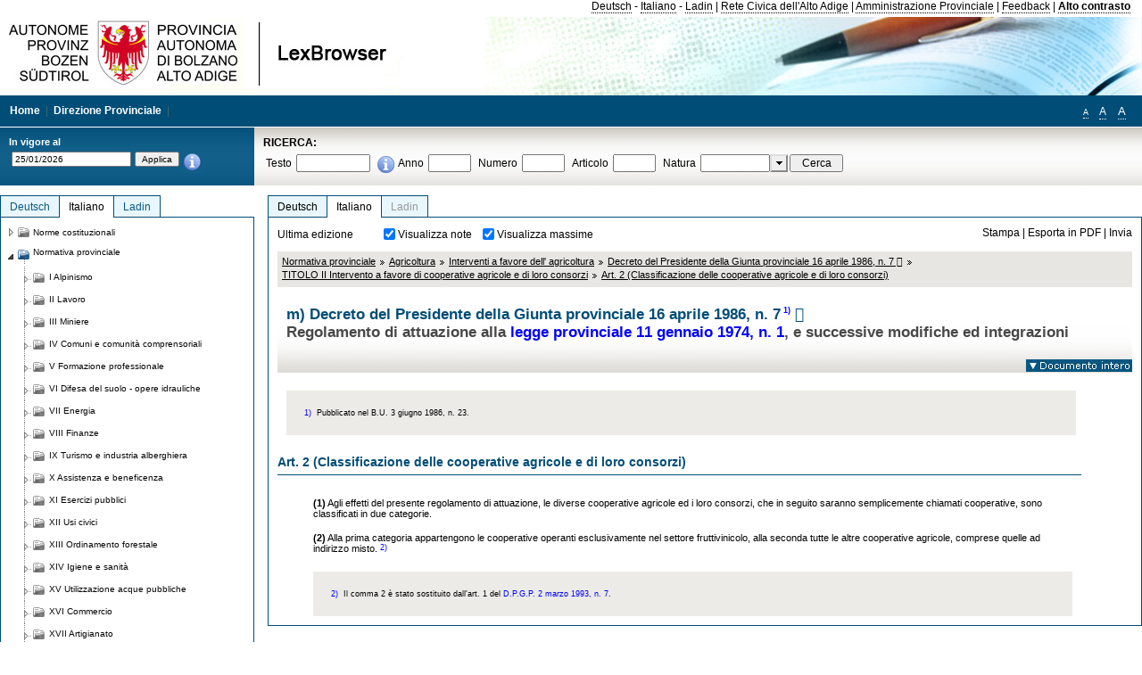

--- FILE ---
content_type: text/html; charset=utf-8
request_url: https://lexbrowser.provinz.bz.it/doc/it/dpgp-1986-7%C2%A730%C2%A740/decreto_del_presidente_della_giunta_provinciale_16_aprile_1986_n_7/titolo_ii_intervento_a_favore_di_cooperative_agricole_e_di_loro_consorzi/art_2_classificazione_delle_cooperative_agricole_e_di_loro_consorzi.aspx
body_size: 17280
content:


<!DOCTYPE html PUBLIC "-//W3C//DTD XHTML 1.0 Transitional//EN" "http://www.w3.org/TR/xhtml1/DTD/xhtml1-transitional.dtd">

<html xmlns="http://www.w3.org/1999/xhtml" xml:lang="en">
<head><title>
	Lexbrowser - m) Decreto del Presidente della Giunta provinciale 16 aprile 1986, n. 71)  
</title><meta http-equiv="Content-Type" content="text/html; charset=utf-8" /><meta http-equiv="X-UA-Compatible" content="IE=8" /><link rel="shortcut icon" type="image/x-icon" href="/favicon.ico" /><link rel="icon" type="image/x-icon" href="/favicon.ico" /><link id="hStyleCommon" rel="stylesheet" type="text/css" href="https://www.provinz.bz.it/GenericV5/css/common.css" media="screen" title="default" /><link id="hStyle" rel="stylesheet" type="text/css" href="https://www.provinz.bz.it/land/landesverwaltung/css/default.css" media="screen" title="default" />

    <!--[if lte IE 6]>
            <link rel="stylesheet" type="text/css" href="https://www.provinz.bz.it/GenericV5/css/correzioni_ie_win_6.css" media="screen" /><link rel="stylesheet" type="text/css" href="https://www.provinz.bz.it/GenericV5/css/print_ie_win_6.css" media="print" />
    <![endif]-->
    <!--[if lte IE 7]>
            <link rel="stylesheet" type="text/css" href="https://www.provinz.bz.it/GenericV5/css/correzioni_ie_win_all.css" media="all" />
    <![endif]-->
    <link rel="stylesheet" type="text/css" href="https://www.provinz.bz.it/GenericV5/css/print.css" media="print" />
    <script type="text/javascript" src="https://www.provinz.bz.it/GenericV5/scripts/functions.js"></script>
    <script type="text/javascript"> 
            //<![CDATA[
        //addLoadEvent(inizializzait); addLoadEvent(tableruler); addLoadEvent(addHelp);
            //]]>
    </script>
    <link id="hStyleMain" rel="stylesheet" href="/css/main.css" media="screen" type="text/css" />
    <!--[if lte IE 7]>
        <link id="hStyleCorr" rel="stylesheet" media="screen" type="text/css" href="../../../../../css/ie7-and-down.css" />
    <![endif]-->
    <!--[if gt IE 7]>
        <link id="hStyleElenchi" rel="stylesheet" media="screen" type="text/css" href="../../../../../css/elenchi.css" />
    <![endif]-->
    <!--[if !IE]><!-->
        <link id="hStyleElenchiNoIE" rel="stylesheet" media="screen" type="text/css" href="../../../../../css/elenchi.css" />
    <!--<![endif]-->
    

<!-- 12.02.2014 -->
<script>
  (function(i,s,o,g,r,a,m){i['GoogleAnalyticsObject']=r;i[r]=i[r]||function(){
  (i[r].q=i[r].q||[]).push(arguments)},i[r].l=1*new Date();a=s.createElement(o),
  m=s.getElementsByTagName(o)[0];a.async=1;a.src=g;m.parentNode.insertBefore(a,m)
  })(window,document,'script','//www.google-analytics.com/analytics.js','ga');
  ga('create', 'UA-47078896-3', 'provincia.bz.it');
  ga('send', 'pageview');
  ga('set', 'anonymizeIp', true);
</script>
<link href="/WebResource.axd?d=FwWDfCO6ODBIcZOYeAZ4Kl_ppoWObN0Rnck-GF0g-pC2FvYZP9VzXUN3nSC6JbKnNG_Z4_eK1DBRgSTDEEdQghxuzGfef-VDzUDIXavkp3jvwUmj0&amp;t=634405637580000000" type="text/css" rel="stylesheet" /></head>
<body>
    <form method="post" action="./art_2_classificazione_delle_cooperative_agricole_e_di_loro_consorzi.aspx" onsubmit="javascript:return WebForm_OnSubmit();" id="form1">
<div class="aspNetHidden">
<input type="hidden" name="ToolkitScriptManager1_HiddenField" id="ToolkitScriptManager1_HiddenField" value="" />
<input type="hidden" name="__EVENTTARGET" id="__EVENTTARGET" value="" />
<input type="hidden" name="__EVENTARGUMENT" id="__EVENTARGUMENT" value="" />
<input type="hidden" name="__LASTFOCUS" id="__LASTFOCUS" value="" />
<input type="hidden" name="__VIEWSTATE" id="__VIEWSTATE" value="OKKevauqySXKE3cMJkqr6NizSJCp+PzjWaapzyb8ujM5L2zeQrYV0N/qUrWl0HMxNhxqrTpnFCjBy+7f1dQxqsOWAOLd1ghWCqyFHPb5M/sOPfndsXT+pRZnepevLUzSeKWty8zbVreINeb5iNWO4bUpbDh1p1hUxHMgQ/R5bM76MuWYHdiotU83C27eTZT0jOtOoHaoI2j83AzIIM0eu98BI4fLJqVzL9BHOjf/uW7ip+ppJ4L8ghkC6TbR5K1PfvaMzOoLlmYv1FPKqZKWYwh2BTNp6UIyGENeLZUVQOIYh/6dlo99sKr387GXOjkPKT31G2O5yZNhvOik+hpL4ubkBk0U2GslDqA5VvwnkOURNDNqBwjnfdrWw9HV+cMAixtFq+xEovoBgckDA+RLCAQOqlK0RB9V9LYL3tZetQmkVcuPVwo/GFxDayZMQ22z20Ycs1e5HSvtOMdCbR2ZGjT2ZLfDjl3JJK92YpZmRT8t5sKRIkLpKFltvYlGFre4qt2CAtDgfnI+hwSmn6VWok2bUh7s0rU2u5v4S/Dd9crvqSWG/TifKBmZh7QXr335rLLSqegKikFqsdffYXnKk3Hv/AYTfdqf1QmHQP3cZuvpAZHEfYQRaRsn3g+AwqmkzuRf5PKA/s8E6gGMb3iHiTkOD2nw0gEna5hxdmt2ay/MjQ4yLLvFT4UshVW+iOmZvUAnfBHQjdwnJuCJElrMjigvEbF+0zurW6eE6IV22drleg/egxKmSzKDVCZSF/Ly2ZJ8vFkU3eJMgSK4cfC5+YVYgt6P2bBT5qCc2qwJ8vrhi9tdYqIO7xZg0Kid1ysNXvUo+R4Hmk2fvY+IVU0CYG9lRTLwMGDSzV38hhA6mcFzCEEubfHlGEqctLPkXHYp97TRYJWCl6/+ZI8BuzH2t/wJxSucCIKfb+0/EGLHIgx24FOzFUL9x6CnFwJqmYjveDMT50gIZcZ7j0Td4kqydspck8l1bfpm1fuHXM78fkCZbzE4uoehKHXtpCZ1Itfd4JCa9mqKzO+/ny4BUoELlOwIwqWLVAVIBtuNicyBVSQPC5AyupyAofq9ffHCMd4q3K1lbQ==" />
</div>

<script type="text/javascript">
//<![CDATA[
var theForm = document.forms['form1'];
if (!theForm) {
    theForm = document.form1;
}
function __doPostBack(eventTarget, eventArgument) {
    if (!theForm.onsubmit || (theForm.onsubmit() != false)) {
        theForm.__EVENTTARGET.value = eventTarget;
        theForm.__EVENTARGUMENT.value = eventArgument;
        theForm.submit();
    }
}
//]]>
</script>


<script src="/WebResource.axd?d=pynGkmcFUV13He1Qd6_TZHWUOCcYpK7TqXX-jSSfFOn8WQQVJ3_JQfxokQCfmah2h20riw2&amp;t=638286137964787378" type="text/javascript"></script>

<script src='/js/highlightext.js' type='text/javascript'></script>

<script src="/ScriptResource.axd?d=nv7asgRUU0tRmHNR2D6t1HfXvmYHvLIGlD2-I1xouO-JpZpr8nL03_pl2L48l7jQlAbEmL5fxN8bEvmkbmf96ttld229X149lZ94txq0ddOFhDWJfvJHG9O4Izc-v0RKCjedSg2&amp;t=ffffffffe8f46b29" type="text/javascript"></script>
<script src="/ScriptResource.axd?d=x6wALODbMJK5e0eRC_p1LcSJ7MAZuo3dWuAmXZa5h-q7p1g_jlM-iJsL5WHHBHg6XNbkDsJNsCyEfW2E6muDDhotiSgMy3JJnT2XA5BBxFcP_tbN0&amp;t=f2cd5c5" type="text/javascript"></script>
<script src="/ScriptResource.axd?d=P5lTttoqSeZXoYRLQMIScLyIW5KVGRudF6Wmo6d3xiqUvylBJAn3_aY5lx7ad9UUS3Pqu6MdPZ4cgsqyC3CopMeznCVmn2QCp4zHmCTvmh-bA6RV0&amp;t=f2cd5c5" type="text/javascript"></script>
<script src="/ScriptResource.axd?d=3ia6HmjDiLBiKjztVGXh5Kn5KC0cV02Q95YNnbQKqpiSHJHBTo9ZUWB-jOhMaY8lgPbz8AsbFcw-ejg9FZT5tJOtLjCnqF2o2TnocW9CHBA6vTU1lG-rq1xnYziRSU8Fjx7seIw996p5gjlymjctDMGnNA4Lybi71DNRU6Pq2JfCyiqRSTtZNcOMMfhlDvl0heMsAQ2" type="text/javascript"></script>
<script src="/doc/it/dpgp-1986-7§30§40/decreto_del_presidente_della_giunta_provinciale_16_aprile_1986_n_7/titolo_ii_intervento_a_favore_di_cooperative_agricole_e_di_loro_consorzi/art_2_classificazione_delle_cooperative_agricole_e_di_loro_consorzi.aspx?_TSM_HiddenField_=ToolkitScriptManager1_HiddenField&amp;_TSM_CombinedScripts_=%3b%3bAjaxControlToolkit%2c+Version%3d4.1.40412.0%2c+Culture%3dneutral%2c+PublicKeyToken%3d28f01b0e84b6d53e%3ait%3aacfc7575-cdee-46af-964f-5d85d9cdcf92%3aeffe2a26%3a5546a2b%3a475a4ef5%3ad2e10b12%3a37e2e5c9%3a5a682656%3aecdfc31d%3a4355a41%3a2a35a54f" type="text/javascript"></script>
<script type="text/javascript">
//<![CDATA[
function WebForm_OnSubmit() {
if (typeof(ValidatorOnSubmit) == "function" && ValidatorOnSubmit() == false) return false;
return true;
}
//]]>
</script>

    <script type="text/javascript">
//<![CDATA[
Sys.WebForms.PageRequestManager._initialize('ctl00$ToolkitScriptManager1', 'form1', [], [], [], 90, 'ctl00');
//]]>
</script>

    <script type="text/javascript" >
    <!--
        $(document).ready(function () {
            function setTextSize(s) {
                $("body").css("font-size", s + "em");
                jQuery.cookie("textsize", s, { expires: 7, path: "/" });
            }

            if (jQuery.cookie("textsize")) {
                var val = parseFloat(jQuery.cookie("textsize"));
                //alert(val);
                if (0 < (isNaN(val) ? 0 : val)) {
                    $("body").css("font-size", val.toString() + "em");
                }
            }

            $("#largetext").click(function () { setTextSize(1); });
            $("#middletext").click(function () { setTextSize(0.8); });
            $("#smalltext").click(function () { setTextSize(0.7); });
            $("#ddlRicercaNatura_Table").css("top", "0px");
        });
        function openPopUp(pag) {
            window.open(pag, '_blank', 'height=600,width=800,status=yes,toolbar=no,menubar=no,location=no,scrollbars=1,resizable=1');
        }
        function openPopUpSmall(pag) {
            window.open(pag, '_blank', 'height=200,width=400,status=yes,toolbar=no,menubar=no,location=no,scrollbars=1,resizable=1');
        }
        -->
    </script>


        <div class="intestazione">
            <div class="primaintestazione">
                <a id="lnkLangDE" href="javascript:__doPostBack(&#39;ctl00$lnkLangDE&#39;,&#39;&#39;)">Deutsch</a> -
                <a id="lnkLangIT" href="javascript:__doPostBack(&#39;ctl00$lnkLangIT&#39;,&#39;&#39;)">Italiano</a> -
                <a id="lnkLangLA" href="javascript:__doPostBack(&#39;ctl00$lnkLangLA&#39;,&#39;&#39;)">Ladin</a>
                |
                <a id="HyperLink4" href="http://www.provincia.bz.it/it/">Rete Civica dell'Alto Adige</a>
                |
                <a id="HyperLink5" href="http://www.provincia.bz.it/aprov/amministrazione/">Amministrazione Provinciale</a>
                |
                <a id="HyperLink1" href="http://www.provincia.bz.it/aprov/amministrazione/service/feedback.asp">Feedback</a>
                |
                <strong>
                    <a id="lbAltoContrasto" href="javascript:__doPostBack(&#39;ctl00$lbAltoContrasto&#39;,&#39;&#39;)">Alto contrasto</a>
                </strong>
            </div>
            <div class="secondaintestazione">
                <div class="loghi"><img id="imgLogo" src="../../../../../images/loghi.jpg" alt="Provincia Autonoma di Bolzano - Alto Adige - LexBrowser" /></div>
                
           </div>
            <div class="terzaintestazione">
                <div class="T_nav">
                    <a id="HyperLink7" href="../../../../../">Home</a>
                    |
                    <a id="HyperLink9" href="http://www.provincia.bz.it/ressorts/generaldirektion/">Direzione Provinciale</a>
                    |
                </div>
                <div class="Usabilita_nav">
                    <a href="javascript:void(0);" id="smalltext" style="font-size:0.7em" title="Piccolo">A</a> 
                    <a href="javascript:void(0);" id="middletext" style="font-size:1em" title="Normale">A</a> 
                    <a href="javascript:void(0);" id="largetext" style="font-size:1.1em" title="Grande">A</a>
<!--                     <a id="help" title="help" href="/help.aspx" onclick="openPopUp('/help.aspx');return false;">Help</a> -->
                </div>
            </div>
            <div class="quartaintestazione">
                <div class="filtrodata">
                    <h2>In vigore al</h2>
                    <div id="pnlFiltroData" class="filtrodata_elementi" onkeypress="javascript:return WebForm_FireDefaultButton(event, &#39;btnFiltroData&#39;)">
	
                        <input name="ctl00$txtFiltroData" type="text" value="25/1/2026" id="txtFiltroData" class="calendario" />
                        <input type="submit" name="ctl00$btnFiltroData" value="Applica" onclick="javascript:WebForm_DoPostBackWithOptions(new WebForm_PostBackOptions(&quot;ctl00$btnFiltroData&quot;, &quot;&quot;, true, &quot;Date&quot;, &quot;&quot;, false, false))" id="btnFiltroData" />
                        <input type="hidden" name="ctl00$MaskedEditExtender1_ClientState" id="MaskedEditExtender1_ClientState" />
                        <span id="rngFiltroData" style="display:none;">*</span>
                        <div class="infofiltro">
                            <a href="/helpFilter.aspx" onclick="openPopUpSmall('/helpFilter.aspx');return false;"><img id="imgInfo" src="../../../../../images/info_icon.png" /></a>
                        </div>
                    
</div>
                </div>
                <div id="pnlRicerca" class="ricerca" onkeypress="javascript:return WebForm_FireDefaultButton(event, &#39;btnCerca&#39;)">
	
                    <h2>RICERCA:</h2>
                    <div class="ricerca_elementi">
                        <label for="txtRicercaTesto" id="lblRicercaTesto">Testo</label> <input name="ctl00$txtRicercaTesto" type="text" maxlength="500" id="txtRicercaTesto" class="ricerca_testo" />
                        <div class="infofiltro">
                            <a href="/helpRicerca.aspx" onclick="openPopUpSmall('/helpRicerca.aspx');return false;"><img id="imgInfo2" src="../../../../../images/info_icon.png" /></a>
                        </div>
                        <label for="txtRicercaAnno" id="lblRicercaAnno">Anno</label> <input name="ctl00$txtRicercaAnno" type="text" maxlength="4" id="txtRicercaAnno" class="ricerca_anno" />
                        <label for="txtRicercaNumero" id="lblRicercaNumero">Numero</label> <input name="ctl00$txtRicercaNumero" type="text" maxlength="10" id="txtRicercaNumero" class="ricerca_numero" />
                        <label for="txtRicercaArticolo" id="lblRicercaArticolo">Articolo</label> <input name="ctl00$txtRicercaArticolo" type="text" maxlength="10" id="txtRicercaArticolo" class="ricerca_numero" />
                        <label for="ddlRicercaNatura" id="lblRicercaNatura">Natura</label> <div id="ddlRicercaNatura" class="ricerca_natura" style="display:inline;">
		<table id="ddlRicercaNatura_Table" class="ajax__combobox_inputcontainer" cellspacing="0" cellpadding="0" style="border-width:0px;border-style:None;border-collapse:collapse;display:inline;position:relative;top:5px;">
			<tr>
				<td class="ajax__combobox_textboxcontainer"><input name="ctl00$ddlRicercaNatura$TextBox" type="text" id="ddlRicercaNatura_TextBox"  /></td><td class="ajax__combobox_buttoncontainer"><button id="ddlRicercaNatura_Button" type="button" style="visibility:hidden;"></button></td>
			</tr>
		</table><ul id="ddlRicercaNatura_OptionList" class="ajax__combobox_itemlist" style="display:none;visibility:hidden;">
			<li></li><li>Delibera della Giunta provinciale</li><li>Parere</li><li>Corte costituzionale</li><li>Tribunale amministrativo regionale</li><li>Circolare</li><li>Accordo di Parigi</li><li>Costituzione della Repubblica italiana</li><li>Statuto di autonomia e norme di attuazione</li><li>Legge statale o legge costituzionale</li><li>Decreto del Presidente della Provincia / della Giunta provinciale</li><li>Legge provinciale</li><li>Contratto collettivo</li>
		</ul><input type="hidden" name="ctl00$ddlRicercaNatura$HiddenField" id="ddlRicercaNatura_HiddenField" value="0" />
	</div>
                        <input type="submit" name="ctl00$btnCerca" value="Cerca" id="btnCerca" class="actioncerca" />
                    </div>
                
</div>
            </div>
        </div>

        <div class="Cont">
        	<div class="wrapper">
        		<div class="Cont"> 
            	    <div class="content">


                	    
    <div class="Centrale">
        <a name="top" />
        <div class="lingue">
            <a id="ContentPlaceHolder1_lnkLangDE" class="lingua noselezionata" href="/doc/de/dpgp-1986-7%c2%a730%c2%a740/dekret_des_landeshauptmanns_vom_16_april_1986_nr_7/ii_titel_ma_nahmen_zugunsten_der_landwirtschaftlichen_genossenschaften_und_ihrer_verb_nde/art_2_einstufung_der_landwirtschaftlichen_genossenschaften_und_ihrer_verb_nde.aspx">Deutsch</a>
            <a id="ContentPlaceHolder1_lnkLangIT" class="lingua selezionata" href="/doc/it/dpgp-1986-7%c2%a730%c2%a740/decreto_del_presidente_della_giunta_provinciale_16_aprile_1986_n_7/titolo_ii_intervento_a_favore_di_cooperative_agricole_e_di_loro_consorzi/art_2_classificazione_delle_cooperative_agricole_e_di_loro_consorzi.aspx">Italiano</a>
            <a id="ContentPlaceHolder1_lnkLangLA" class="lingua disabilitato ultimo">Ladin</a>
        </div>
        <div class="contenuto">
            <div class="contenuto_Cella">
                <div id="ContentPlaceHolder1_pnlAzioni" class="azioni">
	
                    <div class="edizione">
                        Ultima edizione
                    </div>
                    <div class="visualizzazionidoc">
                        <input id="ContentPlaceHolder1_chkVisualizzaNote" type="checkbox" name="ctl00$ContentPlaceHolder1$chkVisualizzaNote" checked="checked" onclick="javascript:setTimeout(&#39;__doPostBack(\&#39;ctl00$ContentPlaceHolder1$chkVisualizzaNote\&#39;,\&#39;\&#39;)&#39;, 0)" /><label for="ContentPlaceHolder1_chkVisualizzaNote">Visualizza note</label>
                        <input id="ContentPlaceHolder1_chkVisualizzaMassime" type="checkbox" name="ctl00$ContentPlaceHolder1$chkVisualizzaMassime" checked="checked" onclick="javascript:setTimeout(&#39;__doPostBack(\&#39;ctl00$ContentPlaceHolder1$chkVisualizzaMassime\&#39;,\&#39;\&#39;)&#39;, 0)" /><label for="ContentPlaceHolder1_chkVisualizzaMassime">Visualizza massime</label>
                    </div>
                    <div class="azionidoc">
                        
                        <a href="javascript:void(0);" onclick="popup(2520386,2520380,1, '');">
                            <span id="ContentPlaceHolder1_lblStampa">Stampa</span></a>
                        | <a href="javascript:void(0);" onclick="popup(2520386,2520380,2, '');">
                            <span id="ContentPlaceHolder1_lblEsporta">Esporta in PDF</span></a>
                        | <a href="javascript:void(0);" onclick="popup(2520386,2520380,3, '');">
                            <span id="ContentPlaceHolder1_lblInvia">Invia</span></a>
                    </div>
                
</div>
                
                <div class="Briciole">
                    <div class="mappapercorsosito">
                        <a href="/doc/it/LG/normativa_provinciale.aspx">Normativa provinciale</a><img alt="separatore percorso" src="/images/pathsep.jpg" /><a href="/doc/it/LG%c2%a7XXV/normativa_provinciale/agricoltura.aspx">Agricoltura</a><img alt="separatore percorso" src="/images/pathsep.jpg" /><a href="/doc/it/LG%c2%a7XXV%c2%a7B/normativa_provinciale/agricoltura/interventi_a_favore_dell_agricoltura.aspx">Interventi a favore dell' agricoltura</a><img alt="separatore percorso" src="/images/pathsep.jpg" /><a href="/doc/it/dpgp-1986-7/decreto_del_presidente_della_giunta_provinciale_16_aprile_1986_n_7.aspx">Decreto del Presidente della Giunta provinciale 16 aprile 1986, n. 7  </a><img alt="separatore percorso" src="/images/pathsep.jpg" /><a href="/doc/it/dpgp-1986-7%c2%a730/decreto_del_presidente_della_giunta_provinciale_16_aprile_1986_n_7/titolo_ii_intervento_a_favore_di_cooperative_agricole_e_di_loro_consorzi.aspx"><span>TITOLO II&nbsp;Intervento a favore di cooperative agricole e di loro consorzi</span></a><img alt="separatore percorso" src="/images/pathsep.jpg" /><a href="/doc/it/dpgp-1986-7%c2%a730%c2%a740/decreto_del_presidente_della_giunta_provinciale_16_aprile_1986_n_7/titolo_ii_intervento_a_favore_di_cooperative_agricole_e_di_loro_consorzi/art_2_classificazione_delle_cooperative_agricole_e_di_loro_consorzi.aspx"><span> Art. 2 (Classificazione delle cooperative agricole e di loro consorzi)</span></a>
                    </div>
                </div>
                <div id="ContentPlaceHolder1_pnlTitolo" class="titolodocumento">
	
                    <h1>
                        <span class="tit_doc">
                            m) Decreto del Presidente della Giunta provinciale 16 aprile 1986, n. 7<a class="nota" href="#nota1">1)</a>  </span>
                        <br />
                        <span class="descr_doc">
                            Regolamento di attuazione alla  <a class="riferimenti" href="/doc/it/lp-1974-1/legge_provinciale_11_gennaio_1974_n_1.aspx">legge provinciale 11 gennaio 1974, n. 1</a>, e successive modifiche ed integrazioni </span>
                    </h1>
                    
                    <a id="ContentPlaceHolder1_lnkDocInteroImg" class="documento_intero" onclick="$(&#39;#attesa1&#39;).show();" href="../../../dpgp-1986-7/decreto_del_presidente_della_giunta_provinciale_16_aprile_1986_n_7.aspx?view=1"><img id="ContentPlaceHolder1_imgDocIntero" src="../../../../../images/documento_intero_IT.jpg" alt="Visualizza documento intero" /></a>
                    <div id="attesa1" class="attesa" style="display: none">
                        <span id="ContentPlaceHolder1_lblAttesa">Attendere, processo in corso!</span></div>
                
</div>
                <div id="documento" class="documentoesteso">
                    <div class="box_note"><div class="gruppo_nota"><div class="numero_nota"><a name="nota1"></a>1)</div><div class="testo_nota">Pubblicato nel B.U. 3 giugno 1986, n. 23.</div></div></div><div id="art2520386" class="Cella_articolo"><h2><span> Art. 2 (Classificazione delle cooperative agricole e di loro consorzi)</span></h2><div class="contenuto_articolo"><p ><b>(1)</b> Agli effetti del presente regolamento di attuazione, le diverse cooperative agricole ed i loro consorzi, che in seguito saranno semplicemente chiamati cooperative, sono classificati in due categorie.</p><p ><b>(2)</b> Alla prima categoria appartengono le cooperative operanti esclusivamente nel settore fruttivinicolo, alla seconda tutte le altre cooperative agricole, comprese quelle ad indirizzo misto.<a class="nota" href="#nota2">2)</a></p></div><div class="box_note"><div class="gruppo_nota"><div class="numero_nota"><a name="nota2"></a>2)</div><div class="testo_nota">Il comma 2 è stato sostituito dall'art. 1 del  <a class="riferimenti" href="/doc/it/dpgp-1993-7/decreto_del_presidente_della_giunta_provinciale_2_marzo_1993_n_7.aspx">D.P.G.P. 2 marzo 1993, n. 7</a>.</div></div></div></div>
                </div>
                
            </div>
        </div>
    </div>
    <script type="text/javascript">
    
        $(document).ready(function() {
            
            var query = highlightGoogleSearchTerms(document.URL);
            if (!query)
            {
                var analizza = true;
                var loc = 'http://' + document.domain;
                if (document.referrer.length >= loc.length) {
                    if (document.referrer.substring(0, loc.length) == loc)
                        analizza = false;
                }

                if (analizza)
                    query = highlightGoogleSearchTerms(document.referrer);

            }
            
            if (query != '')
            {
                var bodyText = $(".contenuto").html();
                bodyText = doHighlight(bodyText, query);
  
                $(".contenuto").html(bodyText);
            }
        });

        function mostraIndice() {
            if ($("#indice").is(':visible')) {
                $("#indice").hide();
                $("#documento").attr("class", "documentoesteso");
                $("#boxIndice").attr("class", "boxIndice_ridotto");
            }
            else {
                $("#indice").show();
                $("#documento").attr("class", "documentoridotto");
                $("#boxIndice").attr("class", "boxIndice_esteso");
            }
        }
        function popup(idArt, idDocumento, action, data) {
            var art = "";
            if ($("#boxIndice").length == 0) {
                art = idArt;
            } 
            else 
            {
                $(".filtroArticoli:checked").each(function () {
                    art += this.id.substring(7) + ";";
                });
            }
            
            //var pag = "/Invia.aspx" + "?id=" + idDocumento + escape("&") + "action=" + action + escape("&") + "idArt=" + idArt + escape("&") + "data=" + data + escape("&") + "c=" + art;
            //window.open(unescape(pag), "myWindow", "height = 600, width = 480, resizable = no,toolbar=no,scrollbars=yes,menubar=no, status = 0");

            var printForm = document.createElement("form");
            printForm.target = "printForm";
            printForm.method = "POST"; // or "post" if appropriate
            printForm.action = '/Invia.aspx';
            printForm.setAttribute("style", "display:none;");

            var idInput = document.createElement("input");
            idInput.type = "text";
            idInput.name = "id";
            idInput.value = idDocumento;
            printForm.appendChild(idInput);

            var actionInput = document.createElement("input");
            actionInput.type = "text";
            actionInput.name = "action";
            actionInput.value = action;
            printForm.appendChild(actionInput);

            var idArtInput = document.createElement("input");
            idArtInput.type = "text";
            idArtInput.name = "idArt";
            idArtInput.value = idArt;
            printForm.appendChild(idArtInput);

            var dataInput = document.createElement("input");
            dataInput.type = "text";
            dataInput.name = "data";
            dataInput.value = data;
            printForm.appendChild(dataInput);

            var artInput = document.createElement("input");
            artInput.type = "text";
            artInput.name = "c";
            artInput.value = art;
            printForm.appendChild(artInput);
 
            document.body.appendChild(printForm);

            map = window.open("", "printForm", "height = 600, width = 480, resizable = no,toolbar=no,scrollbars=yes,menubar=no, status = 0");

            if (map) {
                printForm.submit();
            } else {
                alert('You must allow popups for this map to work.');
            }

        }
    </script>

           		    </div>
           		</div>
            </div>
        </div>
        
        <div class="Col_sx">
        	<div class="tree">
                
<div id="messaggioattesa" style="display:none;">Caricamento in corso</div>
<div class="ucTree">
    <div class="lingue">
        <a id="Tree1_lnkLangDE" class="lingua noselezionata" href="/doc/de/dpgp-1986-7%c2%a730%c2%a740/dekret_des_landeshauptmanns_vom_16_april_1986_nr_7/ii_titel_ma_nahmen_zugunsten_der_landwirtschaftlichen_genossenschaften_und_ihrer_verb_nde/art_2_einstufung_der_landwirtschaftlichen_genossenschaften_und_ihrer_verb_nde.aspx">Deutsch</a>
        <a id="Tree1_lnkLangIT" class="lingua selezionata" href="/doc/it/dpgp-1986-7%c2%a730%c2%a740/decreto_del_presidente_della_giunta_provinciale_16_aprile_1986_n_7/titolo_ii_intervento_a_favore_di_cooperative_agricole_e_di_loro_consorzi/art_2_classificazione_delle_cooperative_agricole_e_di_loro_consorzi.aspx">Italiano</a>
        <a id="Tree1_lnkLangLA" class="lingua noselezionata ultimo" href="/doc/la/LG%c2%a7XXV%c2%a7B/legislazion_provinziela/xxv_agricultura/b_sust_ni_dl_agricultura.aspx">Ladin</a>
    </div>
    <div id="rootTree" class="albero"><table cellspacing="0" cellpadding="0" border="0"><tr id="nodo10" class="primariga"><td class="action"><img alt="Action" class="action" onclick="caricaNodo(10,'it',1, 0, '');" src="/images/closed_single.png" /></td><td class="action"><img alt="Action" class="action" onclick="caricaNodo(10,'it',1, 0, '');" src="/images/folder.png" /></td><td class="nodetree"><a class="tree" href="/doc/it/VB/norme_costituzionali.aspx">Norme costituzionali</a></td></tr><tr id="nodo13" class="primariga"><td class="action coltree_single"><img alt="Action" class="action" onclick="caricaNodo(13,'it',0, 0, '');" src="/images/expanded_single.png" /></td><td class="action imagetree"><img alt="Action" class="action" onclick="caricaNodo(13,'it',0, 0, '');" src="/images/folder_opened.png" /></td><td class="nodetree"><a class="tree" href="/doc/it/LG/normativa_provinciale.aspx">Normativa provinciale</a></td></tr><tr id="subnodo13"><td class="first_col"></td><td colspan="2"><table cellspacing="0" cellpadding="0" border="0"><tr id="nodo1135578"><td class="action imagetree coltree"><img alt="Action" class="action" onclick="caricaNodo(1135578,'it',1, 0, '');" src="/images/closed.png" /></td><td class="action imagetree"><img alt="Action" class="action" onclick="caricaNodo(1135578,'it',1, 0, '');" src="/images/folder.png" /></td><td class="nodetree"><a class="tree" href="/doc/it/LG%c2%a7I/normativa_provinciale/alpinismo.aspx">I Alpinismo</a></td></tr><tr id="nodo1135581"><td class="action imagetree coltree"><img alt="Action" class="action" onclick="caricaNodo(1135581,'it',1, 0, '');" src="/images/closed.png" /></td><td class="action imagetree"><img alt="Action" class="action" onclick="caricaNodo(1135581,'it',1, 0, '');" src="/images/folder.png" /></td><td class="nodetree"><a class="tree" href="/doc/it/LG%c2%a7II/normativa_provinciale/lavoro.aspx">II Lavoro</a></td></tr><tr id="nodo1135584"><td class="action imagetree coltree"><img alt="Action" class="action" onclick="caricaNodo(1135584,'it',1, 0, '');" src="/images/closed.png" /></td><td class="action imagetree"><img alt="Action" class="action" onclick="caricaNodo(1135584,'it',1, 0, '');" src="/images/folder.png" /></td><td class="nodetree"><a class="tree" href="/doc/it/LG%c2%a7III/normativa_provinciale/miniere.aspx">III Miniere</a></td></tr><tr id="nodo1135587"><td class="action imagetree coltree"><img alt="Action" class="action" onclick="caricaNodo(1135587,'it',1, 0, '');" src="/images/closed.png" /></td><td class="action imagetree"><img alt="Action" class="action" onclick="caricaNodo(1135587,'it',1, 0, '');" src="/images/folder.png" /></td><td class="nodetree"><a class="tree" href="/doc/it/LG%c2%a7IV/normativa_provinciale/comuni_e_comunità_comprensoriali.aspx">IV Comuni e comunità comprensoriali</a></td></tr><tr id="nodo1135590"><td class="action imagetree coltree"><img alt="Action" class="action" onclick="caricaNodo(1135590,'it',1, 0, '');" src="/images/closed.png" /></td><td class="action imagetree"><img alt="Action" class="action" onclick="caricaNodo(1135590,'it',1, 0, '');" src="/images/folder.png" /></td><td class="nodetree"><a class="tree" href="/doc/it/LG%c2%a7V/normativa_provinciale/formazione_professionale.aspx">V Formazione professionale</a></td></tr><tr id="nodo1135593"><td class="action imagetree coltree"><img alt="Action" class="action" onclick="caricaNodo(1135593,'it',1, 0, '');" src="/images/closed.png" /></td><td class="action imagetree"><img alt="Action" class="action" onclick="caricaNodo(1135593,'it',1, 0, '');" src="/images/folder.png" /></td><td class="nodetree"><a class="tree" href="/doc/it/LG%c2%a7VI/normativa_provinciale/difesa_del_suolo_opere_idrauliche.aspx">VI Difesa del suolo - opere idrauliche</a></td></tr><tr id="nodo1135596"><td class="action imagetree coltree"><img alt="Action" class="action" onclick="caricaNodo(1135596,'it',1, 0, '');" src="/images/closed.png" /></td><td class="action imagetree"><img alt="Action" class="action" onclick="caricaNodo(1135596,'it',1, 0, '');" src="/images/folder.png" /></td><td class="nodetree"><a class="tree" href="/doc/it/LG%c2%a7VII/normativa_provinciale/energia.aspx">VII Energia</a></td></tr><tr id="nodo1135599"><td class="action imagetree coltree"><img alt="Action" class="action" onclick="caricaNodo(1135599,'it',1, 0, '');" src="/images/closed.png" /></td><td class="action imagetree"><img alt="Action" class="action" onclick="caricaNodo(1135599,'it',1, 0, '');" src="/images/folder.png" /></td><td class="nodetree"><a class="tree" href="/doc/it/LG%c2%a7VIII/normativa_provinciale/finanze.aspx">VIII Finanze</a></td></tr><tr id="nodo1135602"><td class="action imagetree coltree"><img alt="Action" class="action" onclick="caricaNodo(1135602,'it',1, 0, '');" src="/images/closed.png" /></td><td class="action imagetree"><img alt="Action" class="action" onclick="caricaNodo(1135602,'it',1, 0, '');" src="/images/folder.png" /></td><td class="nodetree"><a class="tree" href="/doc/it/LG%c2%a7IX/normativa_provinciale/turismo_e_industria_alberghiera.aspx">IX Turismo e industria alberghiera</a></td></tr><tr id="nodo1135605"><td class="action imagetree coltree"><img alt="Action" class="action" onclick="caricaNodo(1135605,'it',1, 0, '');" src="/images/closed.png" /></td><td class="action imagetree"><img alt="Action" class="action" onclick="caricaNodo(1135605,'it',1, 0, '');" src="/images/folder.png" /></td><td class="nodetree"><a class="tree" href="/doc/it/LG%c2%a7X/normativa_provinciale/assistenza_e_beneficenza.aspx">X Assistenza e beneficenza</a></td></tr><tr id="nodo1135608"><td class="action imagetree coltree"><img alt="Action" class="action" onclick="caricaNodo(1135608,'it',1, 0, '');" src="/images/closed.png" /></td><td class="action imagetree"><img alt="Action" class="action" onclick="caricaNodo(1135608,'it',1, 0, '');" src="/images/folder.png" /></td><td class="nodetree"><a class="tree" href="/doc/it/LG%c2%a7XI/normativa_provinciale/esercizi_pubblici.aspx">XI Esercizi pubblici</a></td></tr><tr id="nodo1135611"><td class="action imagetree coltree"><img alt="Action" class="action" onclick="caricaNodo(1135611,'it',1, 0, '');" src="/images/closed.png" /></td><td class="action imagetree"><img alt="Action" class="action" onclick="caricaNodo(1135611,'it',1, 0, '');" src="/images/folder.png" /></td><td class="nodetree"><a class="tree" href="/doc/it/LG%c2%a7XII/normativa_provinciale/usi_civici.aspx">XII Usi civici</a></td></tr><tr id="nodo1135614"><td class="action imagetree coltree"><img alt="Action" class="action" onclick="caricaNodo(1135614,'it',1, 0, '');" src="/images/closed.png" /></td><td class="action imagetree"><img alt="Action" class="action" onclick="caricaNodo(1135614,'it',1, 0, '');" src="/images/folder.png" /></td><td class="nodetree"><a class="tree" href="/doc/it/LG%c2%a7XIII/normativa_provinciale/ordinamento_forestale.aspx">XIII Ordinamento forestale</a></td></tr><tr id="nodo1135617"><td class="action imagetree coltree"><img alt="Action" class="action" onclick="caricaNodo(1135617,'it',1, 0, '');" src="/images/closed.png" /></td><td class="action imagetree"><img alt="Action" class="action" onclick="caricaNodo(1135617,'it',1, 0, '');" src="/images/folder.png" /></td><td class="nodetree"><a class="tree" href="/doc/it/LG%c2%a7XIV/normativa_provinciale/igiene_e_sanità.aspx">XIV Igiene e sanità</a></td></tr><tr id="nodo1135620"><td class="action imagetree coltree"><img alt="Action" class="action" onclick="caricaNodo(1135620,'it',1, 0, '');" src="/images/closed.png" /></td><td class="action imagetree"><img alt="Action" class="action" onclick="caricaNodo(1135620,'it',1, 0, '');" src="/images/folder.png" /></td><td class="nodetree"><a class="tree" href="/doc/it/LG%c2%a7XV/normativa_provinciale/utilizzazione_acque_pubbliche.aspx">XV Utilizzazione acque pubbliche</a></td></tr><tr id="nodo1135623"><td class="action imagetree coltree"><img alt="Action" class="action" onclick="caricaNodo(1135623,'it',1, 0, '');" src="/images/closed.png" /></td><td class="action imagetree"><img alt="Action" class="action" onclick="caricaNodo(1135623,'it',1, 0, '');" src="/images/folder.png" /></td><td class="nodetree"><a class="tree" href="/doc/it/LG%c2%a7XVI/normativa_provinciale/commercio.aspx">XVI Commercio</a></td></tr><tr id="nodo1135626"><td class="action imagetree coltree"><img alt="Action" class="action" onclick="caricaNodo(1135626,'it',1, 0, '');" src="/images/closed.png" /></td><td class="action imagetree"><img alt="Action" class="action" onclick="caricaNodo(1135626,'it',1, 0, '');" src="/images/folder.png" /></td><td class="nodetree"><a class="tree" href="/doc/it/LG%c2%a7XVII/normativa_provinciale/artigianato.aspx">XVII Artigianato</a></td></tr><tr id="nodo1135629"><td class="action imagetree coltree"><img alt="Action" class="action" onclick="caricaNodo(1135629,'it',1, 0, '');" src="/images/closed.png" /></td><td class="action imagetree"><img alt="Action" class="action" onclick="caricaNodo(1135629,'it',1, 0, '');" src="/images/folder.png" /></td><td class="nodetree"><a class="tree" href="/doc/it/LG%c2%a7XVIII/normativa_provinciale/libro_fondiario_e_catasto.aspx">XVIII Libro fondiario e catasto</a></td></tr><tr id="nodo1135632"><td class="action imagetree coltree"><img alt="Action" class="action" onclick="caricaNodo(1135632,'it',1, 0, '');" src="/images/closed.png" /></td><td class="action imagetree"><img alt="Action" class="action" onclick="caricaNodo(1135632,'it',1, 0, '');" src="/images/folder.png" /></td><td class="nodetree"><a class="tree" href="/doc/it/LG%c2%a7XIX/normativa_provinciale/caccia_e_pesca.aspx">XIX Caccia e pesca</a></td></tr><tr id="nodo1135635"><td class="action imagetree coltree"><img alt="Action" class="action" onclick="caricaNodo(1135635,'it',1, 0, '');" src="/images/closed.png" /></td><td class="action imagetree"><img alt="Action" class="action" onclick="caricaNodo(1135635,'it',1, 0, '');" src="/images/folder.png" /></td><td class="nodetree"><a class="tree" href="/doc/it/LG%c2%a7XX/normativa_provinciale/protezione_antincendi_e_civile.aspx">XX Protezione antincendi e civile</a></td></tr><tr id="nodo1135638"><td class="action imagetree coltree"><img alt="Action" class="action" onclick="caricaNodo(1135638,'it',1, 0, '');" src="/images/closed.png" /></td><td class="action imagetree"><img alt="Action" class="action" onclick="caricaNodo(1135638,'it',1, 0, '');" src="/images/folder.png" /></td><td class="nodetree"><a class="tree" href="/doc/it/LG%c2%a7XXI/normativa_provinciale/scuole_materne.aspx">XXI Scuole materne</a></td></tr><tr id="nodo1135641"><td class="action imagetree coltree"><img alt="Action" class="action" onclick="caricaNodo(1135641,'it',1, 0, '');" src="/images/closed.png" /></td><td class="action imagetree"><img alt="Action" class="action" onclick="caricaNodo(1135641,'it',1, 0, '');" src="/images/folder.png" /></td><td class="nodetree"><a class="tree" href="/doc/it/LG%c2%a7XXII/normativa_provinciale/cultura.aspx">XXII Cultura</a></td></tr><tr id="nodo1135644"><td class="action imagetree coltree"><img alt="Action" class="action" onclick="caricaNodo(1135644,'it',1, 0, '');" src="/images/closed.png" /></td><td class="action imagetree"><img alt="Action" class="action" onclick="caricaNodo(1135644,'it',1, 0, '');" src="/images/folder.png" /></td><td class="nodetree"><a class="tree" href="/doc/it/LG%c2%a7XXIII/normativa_provinciale/uffici_provinciali_e_personale.aspx">XXIII Uffici provinciali e personale</a></td></tr><tr id="nodo1135647"><td class="action imagetree coltree"><img alt="Action" class="action" onclick="caricaNodo(1135647,'it',1, 0, '');" src="/images/closed.png" /></td><td class="action imagetree"><img alt="Action" class="action" onclick="caricaNodo(1135647,'it',1, 0, '');" src="/images/folder.png" /></td><td class="nodetree"><a class="tree" href="/doc/it/LG%c2%a7XXIV/normativa_provinciale/tutela_del_paesaggio_e_dell_ambiente.aspx">XXIV Tutela del paesaggio e dell' ambiente</a></td></tr><tr id="nodo1135650"><td class="action coltree"><img alt="Action" class="action" onclick="caricaNodo(1135650,'it',0, 0, '');" src="/images/expanded.png" /></td><td class="action imagetree"><img alt="Action" class="action" onclick="caricaNodo(1135650,'it',0, 0, '');" src="/images/folder_opened.png" /></td><td class="nodetree"><a class="tree" href="/doc/it/LG%c2%a7XXV/normativa_provinciale/agricoltura.aspx">XXV Agricoltura</a></td></tr><tr id="subnodo1135650"><td class="branch"></td><td colspan="2"><table cellspacing="0" cellpadding="0" border="0"><tr id="nodo1136037"><td class="action imagetree coltree"><img alt="Action" class="action" onclick="caricaNodo(1136037,'it',1, 0, '');" src="/images/closed.png" /></td><td class="action imagetree"><img alt="Action" class="action" onclick="caricaNodo(1136037,'it',1, 0, '');" src="/images/folder.png" /></td><td class="nodetree"><a class="tree" href="/doc/it/LG%c2%a7XXV%c2%a7A/normativa_provinciale/agricoltura/masi_chiusi.aspx">A Masi chiusi</a></td></tr><tr id="nodo1136040"><td class="action coltree"><img alt="Action" class="action" onclick="caricaNodo(1136040,'it',0, 0, '');" src="/images/expanded.png" /></td><td class="action imagetree"><img alt="Action" class="action" onclick="caricaNodo(1136040,'it',0, 0, '');" src="/images/folder_opened.png" /></td><td class="nodetree"><a class="tree" href="/doc/it/LG%c2%a7XXV%c2%a7B/normativa_provinciale/agricoltura/interventi_a_favore_dell_agricoltura.aspx">B Interventi a favore dell' agricoltura</a></td></tr><tr id="subnodo1136040"><td class="branch"></td><td colspan="2"><table cellspacing="0" cellpadding="0" border="0"><tr id="nodo2115701"><td class="action imagetree coltree"><img alt="Action" class="action" onclick="caricaNodo(2115701,'it',1, 0, '');" src="/images/closed.png" /></td><td class="action imagetree"><img alt="Action" class="action" onclick="caricaNodo(2115701,'it',1, 0, '');" src="/images/folder.png" /></td><td class="nodetree"><a class="tree" href="/doc/it/lp-1970-4/legge_provinciale_20_febbraio_1970_n_4.aspx">a) Legge provinciale 20 febbraio 1970, n. 4  </a></td></tr><tr id="nodo2116255"><td class="action imagetree coltree"><img alt="Action" class="action" onclick="caricaNodo(2116255,'it',1, 0, '');" src="/images/closed.png" /></td><td class="action imagetree"><img alt="Action" class="action" onclick="caricaNodo(2116255,'it',1, 0, '');" src="/images/folder.png" /></td><td class="nodetree"><a class="tree" href="/doc/it/lp-1972-24/legge_provinciale_29_agosto_1972_n_24.aspx">b) Legge provinciale 29 agosto 1972, n. 24 </a></td></tr><tr id="nodo2117104"><td class="action imagetree coltree"><img alt="Action" class="action" onclick="caricaNodo(2117104,'it',1, 0, '');" src="/images/closed.png" /></td><td class="action imagetree"><img alt="Action" class="action" onclick="caricaNodo(2117104,'it',1, 0, '');" src="/images/folder.png" /></td><td class="nodetree"><a class="tree" href="/doc/it/lp-1973-30/legge_provinciale_23_agosto_1973_n_30.aspx">c) Legge provinciale 23 agosto 1973, n. 30 </a></td></tr><tr id="nodo2226917"><td class="action imagetree coltree"><img alt="Action" class="action" onclick="caricaNodo(2226917,'it',1, 0, '');" src="/images/closed.png" /></td><td class="action imagetree"><img alt="Action" class="action" onclick="caricaNodo(2226917,'it',1, 0, '');" src="/images/folder.png" /></td><td class="nodetree"><a class="tree" href="/doc/it/lp-1973-83/legge_provinciale_29_novembre_1973_n_83.aspx">d) Legge provinciale 29 novembre 1973, n. 83 —</a></td></tr><tr id="nodo2117620"><td class="action imagetree coltree"><img alt="Action" class="action" onclick="caricaNodo(2117620,'it',1, 0, '');" src="/images/closed.png" /></td><td class="action imagetree"><img alt="Action" class="action" onclick="caricaNodo(2117620,'it',1, 0, '');" src="/images/folder.png" /></td><td class="nodetree"><a class="tree" href="/doc/it/lp-1974-1/legge_provinciale_11_gennaio_1974_n_1.aspx">e) Legge provinciale 11 gennaio 1974, n. 1  </a></td></tr><tr id="nodo2894387"><td class="action imagetree coltree"><img alt="Action" class="action" onclick="caricaNodo(2894387,'it',1, 0, '');" src="/images/closed.png" /></td><td class="action imagetree"><img alt="Action" class="action" onclick="caricaNodo(2894387,'it',1, 0, '');" src="/images/folder.png" /></td><td class="nodetree"><a class="tree" href="/doc/it/lp-1974-20/legge_provinciale_11_novembre_1974_n_20.aspx">f) Legge provinciale 11 novembre 1974, n. 20 —</a></td></tr><tr id="nodo2118208"><td class="action imagetree coltree"><img alt="Action" class="action" onclick="caricaNodo(2118208,'it',1, 0, '');" src="/images/closed.png" /></td><td class="action imagetree"><img alt="Action" class="action" onclick="caricaNodo(2118208,'it',1, 0, '');" src="/images/folder.png" /></td><td class="nodetree"><a class="tree" href="/doc/it/lp-1975-2/legge_provinciale_11_gennaio_1975_n_2.aspx">g) Legge provinciale 11 gennaio 1975, n. 2 </a></td></tr><tr id="nodo2120071"><td class="action imagetree coltree"><img alt="Action" class="action" onclick="caricaNodo(2120071,'it',1, 0, '');" src="/images/closed.png" /></td><td class="action imagetree"><img alt="Action" class="action" onclick="caricaNodo(2120071,'it',1, 0, '');" src="/images/folder.png" /></td><td class="nodetree"><a class="tree" href="/doc/it/lp-1976-58/legge_provinciale_31_dicembre_1976_n_58.aspx">h) Legge provinciale 31 dicembre 1976, n. 58 </a></td></tr><tr id="nodo3428714"><td class="action imagetree coltree"><img alt="Action" class="action" onclick="caricaNodo(3428714,'it',1, 0, '');" src="/images/closed.png" /></td><td class="action imagetree"><img alt="Action" class="action" onclick="caricaNodo(3428714,'it',1, 0, '');" src="/images/folder.png" /></td><td class="nodetree"><a class="tree" href="/doc/it/lp-1980-12/legge_provinciale_22_maggio_1980_n_12.aspx">i) Legge provinciale 22 maggio 1980, n. 12</a></td></tr><tr id="nodo2122684"><td class="action imagetree coltree"><img alt="Action" class="action" onclick="caricaNodo(2122684,'it',1, 0, '');" src="/images/closed.png" /></td><td class="action imagetree"><img alt="Action" class="action" onclick="caricaNodo(2122684,'it',1, 0, '');" src="/images/folder.png" /></td><td class="nodetree"><a class="tree" href="/doc/it/lp-1980-24/legge_provinciale_7_luglio_1980_n_24.aspx">j) Legge provinciale 7 luglio 1980, n. 24  </a></td></tr><tr id="nodo2123567"><td class="action imagetree coltree"><img alt="Action" class="action" onclick="caricaNodo(2123567,'it',1, 0, '');" src="/images/closed.png" /></td><td class="action imagetree"><img alt="Action" class="action" onclick="caricaNodo(2123567,'it',1, 0, '');" src="/images/folder.png" /></td><td class="nodetree"><a class="tree" href="/doc/it/lp-1981-29/legge_provinciale_3_novembre_1981_n_29.aspx">k) Legge provinciale 3 novembre 1981, n. 29  </a></td></tr><tr id="nodo2125457"><td class="action imagetree coltree"><img alt="Action" class="action" onclick="caricaNodo(2125457,'it',1, 0, '');" src="/images/closed.png" /></td><td class="action imagetree"><img alt="Action" class="action" onclick="caricaNodo(2125457,'it',1, 0, '');" src="/images/folder.png" /></td><td class="nodetree"><a class="tree" href="/doc/it/lp-1985-8/legge_provinciale_16_aprile_1985_n_8.aspx">l) Legge provinciale 16 aprile 1985, n. 8  </a></td></tr><tr id="nodo2520380"><td class="action coltree"><img alt="Action" class="action" onclick="caricaNodo(2520380,'it',0, 0, '');" src="/images/expanded.png" /></td><td class="action imagetree"><img alt="Action" class="action" onclick="caricaNodo(2520380,'it',0, 0, '');" src="/images/folder_opened.png" /></td><td class="nodetree"><a class="tree" href="/doc/it/dpgp-1986-7/decreto_del_presidente_della_giunta_provinciale_16_aprile_1986_n_7.aspx">m) Decreto del Presidente della Giunta provinciale 16 aprile 1986, n. 7  </a></td></tr><tr id="subnodo2520380"><td class="branch"></td><td colspan="2"><table cellspacing="0" cellpadding="0" border="0"><tr id="nodo2520381"><td class="action imagetree coltree"><img alt="Action" class="action" onclick="caricaNodo(2520381,'it',1, 0, '');" src="/images/closed.png" /></td><td class="action imagetree"><img alt="Action" class="action" onclick="caricaNodo(2520381,'it',1, 0, '');" src="/images/folder.png" /></td><td class="nodetree"><a class="tree" href="/doc/it/dpgp-1986-7%c2%a710/decreto_del_presidente_della_giunta_provinciale_16_aprile_1986_n_7/titolo_i_disposizioni_generali.aspx">Disposizioni generali</span></a></td></tr><tr id="nodo2520382"><td class="action coltree"><img alt="Action" class="action" onclick="caricaNodo(2520382,'it',0, 0, '');" src="/images/expanded.png" /></td><td class="action imagetree"><img alt="Action" class="action" onclick="caricaNodo(2520382,'it',0, 0, '');" src="/images/folder_opened.png" /></td><td class="nodetree"><a class="tree" href="/doc/it/dpgp-1986-7%c2%a730/decreto_del_presidente_della_giunta_provinciale_16_aprile_1986_n_7/titolo_ii_intervento_a_favore_di_cooperative_agricole_e_di_loro_consorzi.aspx">Intervento a favore di cooperative agricole e di loro consorzi</span></a></td></tr><tr id="subnodo2520382"><td class="branch"></td><td colspan="2"><table cellspacing="0" cellpadding="0" border="0"><tr id="nodo2520386"><td class="action imagetree coltree"><img alt="Action" class="action" src="/images/dot.png" /></td><td class="action imagetree"><img alt="Action" class="action" src="/images/art.png" /></td><td class="nodetree"><a class="tree" href="/doc/it/dpgp-1986-7%c2%a730%c2%a740/decreto_del_presidente_della_giunta_provinciale_16_aprile_1986_n_7/titolo_ii_intervento_a_favore_di_cooperative_agricole_e_di_loro_consorzi/art_2_classificazione_delle_cooperative_agricole_e_di_loro_consorzi.aspx"><span> Art. 2 (Classificazione delle cooperative agricole e di loro consorzi)</span></a></td></tr><tr id="nodo2520387"><td class="action imagetree coltree"><img alt="Action" class="action" src="/images/dot.png" /></td><td class="action imagetree"><img alt="Action" class="action" src="/images/art.png" /></td><td class="nodetree"><a class="tree" href="/doc/it/dpgp-1986-7%c2%a730%c2%a750/decreto_del_presidente_della_giunta_provinciale_16_aprile_1986_n_7/titolo_ii_intervento_a_favore_di_cooperative_agricole_e_di_loro_consorzi/art_3_criteri_d_ammissibilità.aspx"><span> Art. 3 (Criteri d'ammissibilità)</span></a></td></tr><tr id="nodo2520388"><td class="action imagetree coltree"><img alt="Action" class="action" src="/images/dot.png" /></td><td class="action imagetree"><img alt="Action" class="action" src="/images/art.png" /></td><td class="nodetree"><a class="tree" href="/doc/it/dpgp-1986-7%c2%a730%c2%a760/decreto_del_presidente_della_giunta_provinciale_16_aprile_1986_n_7/titolo_ii_intervento_a_favore_di_cooperative_agricole_e_di_loro_consorzi/art_4_limiti_per_la_concessione_dei_contributi.aspx"><span> Art. 4 (Limiti per la concessione dei contributi)</span></a></td></tr><tr id="nodo2520389"><td class="action imagetree last_coltree"><img alt="Action" class="action" src="/images/last_dot.png" /></td><td class="action imagetree"><img alt="Action" class="action" src="/images/art.png" /></td><td class="nodetree"><a class="tree" href="/doc/it/dpgp-1986-7%c2%a730%c2%a770/decreto_del_presidente_della_giunta_provinciale_16_aprile_1986_n_7/titolo_ii_intervento_a_favore_di_cooperative_agricole_e_di_loro_consorzi/art_5_esclusioni.aspx"><span> Art. 5 (Esclusioni)</span></a></td></tr></table></td></tr><tr id="nodo2520383"><td class="action imagetree coltree"><img alt="Action" class="action" onclick="caricaNodo(2520383,'it',1, 0, '');" src="/images/closed.png" /></td><td class="action imagetree"><img alt="Action" class="action" onclick="caricaNodo(2520383,'it',1, 0, '');" src="/images/folder.png" /></td><td class="nodetree"><a class="tree" href="/doc/it/dpgp-1986-7%c2%a780/decreto_del_presidente_della_giunta_provinciale_16_aprile_1986_n_7/titolo_iii_interventi_a_favore_di_titolari_di_aziende_agricole.aspx">Interventi a favore di titolari di aziende agricole</span></a></td></tr><tr id="nodo2520384"><td class="action imagetree last_coltree"><img alt="Action" class="action" onclick="caricaNodo(2520384,'it',1, 1, '');" src="/images/last_closed.png" /></td><td class="action imagetree"><img alt="Action" class="action" onclick="caricaNodo(2520384,'it',1, 1, '');" src="/images/folder.png" /></td><td class="nodetree"><a class="tree" href="/doc/it/dpgp-1986-7%c2%a7180/decreto_del_presidente_della_giunta_provinciale_16_aprile_1986_n_7/titolo_iv_disposizioni_finali.aspx">Disposizioni finali</span></a></td></tr></table></td></tr><tr id="nodo2126830"><td class="action imagetree coltree"><img alt="Action" class="action" onclick="caricaNodo(2126830,'it',1, 0, '');" src="/images/closed.png" /></td><td class="action imagetree"><img alt="Action" class="action" onclick="caricaNodo(2126830,'it',1, 0, '');" src="/images/folder.png" /></td><td class="nodetree"><a class="tree" href="/doc/it/lp-1987-31/legge_provinciale_10_dicembre_1987_n_31.aspx">n) Legge provinciale 10 dicembre 1987, n. 31  </a></td></tr><tr id="nodo2131839"><td class="action imagetree coltree"><img alt="Action" class="action" onclick="caricaNodo(2131839,'it',1, 0, '');" src="/images/closed.png" /></td><td class="action imagetree"><img alt="Action" class="action" onclick="caricaNodo(2131839,'it',1, 0, '');" src="/images/folder.png" /></td><td class="nodetree"><a class="tree" href="/doc/it/lp-1993-5/legge_provinciale_24_febbraio_1993_n_5.aspx">o) Legge provinciale 24 febbraio 1993, n. 5 </a></td></tr><tr id="nodo2225398"><td class="action imagetree coltree"><img alt="Action" class="action" onclick="caricaNodo(2225398,'it',1, 0, '');" src="/images/closed.png" /></td><td class="action imagetree"><img alt="Action" class="action" onclick="caricaNodo(2225398,'it',1, 0, '');" src="/images/folder.png" /></td><td class="nodetree"><a class="tree" href="/doc/it/lp-1993-23/legge_provinciale_19_novembre_1993_n_23.aspx">p) Legge provinciale 19 novembre 1993, n. 23 —</a></td></tr><tr id="nodo2135485"><td class="action imagetree coltree"><img alt="Action" class="action" onclick="caricaNodo(2135485,'it',1, 0, '');" src="/images/closed.png" /></td><td class="action imagetree"><img alt="Action" class="action" onclick="caricaNodo(2135485,'it',1, 0, '');" src="/images/folder.png" /></td><td class="nodetree"><a class="tree" href="/doc/it/lp-1996-18_1/legge_provinciale_14_agosto_1996_n_18.aspx">q) Legge provinciale 14 agosto 1996, n. 18 </a></td></tr><tr id="nodo4120834"><td class="action imagetree coltree"><img alt="Action" class="action" onclick="caricaNodo(4120834,'it',1, 0, '');" src="/images/closed.png" /></td><td class="action imagetree"><img alt="Action" class="action" onclick="caricaNodo(4120834,'it',1, 0, '');" src="/images/folder.png" /></td><td class="nodetree"><a class="tree" href="/doc/it/lp-1998-11/legge_provinciale_14_dicembre_1998_n_11.aspx">r) Legge provinciale 14 dicembre 1998, n. 11</a></td></tr><tr id="nodo3303011"><td class="action imagetree coltree"><img alt="Action" class="action" onclick="caricaNodo(3303011,'it',1, 0, '');" src="/images/closed.png" /></td><td class="action imagetree"><img alt="Action" class="action" onclick="caricaNodo(3303011,'it',1, 0, '');" src="/images/folder.png" /></td><td class="nodetree"><a class="tree" href="/doc/it/lp-1999-7_3/legge_provinciale_9_agosto_1999_n_7.aspx">s) Legge provinciale 9 agosto 1999, n. 7</a></td></tr><tr id="nodo4102805"><td class="action imagetree coltree"><img alt="Action" class="action" onclick="caricaNodo(4102805,'it',1, 0, '');" src="/images/closed.png" /></td><td class="action imagetree"><img alt="Action" class="action" onclick="caricaNodo(4102805,'it',1, 0, '');" src="/images/folder.png" /></td><td class="nodetree"><a class="tree" href="/doc/it/212859/legge_provinciale_22_giugno_2018_n_8.aspx">t) Legge provinciale 22 giugno 2018, n. 8</a></td></tr><tr id="nodo4102862"><td class="action imagetree coltree"><img alt="Action" class="action" onclick="caricaNodo(4102862,'it',1, 0, '');" src="/images/closed.png" /></td><td class="action imagetree"><img alt="Action" class="action" onclick="caricaNodo(4102862,'it',1, 0, '');" src="/images/folder.png" /></td><td class="nodetree"><a class="tree" href="/doc/it/223279/decreto_del_presidente_della_provincia_17_maggio_2021_n_18.aspx">u) Decreto del Presidente della Provincia 17 maggio 2021, n. 18</a></td></tr><tr id="nodo4093518"><td class="action imagetree last_coltree"><img alt="Action" class="action" onclick="caricaNodo(4093518,'it',1, 1, '');" src="/images/last_closed.png" /></td><td class="action imagetree"><img alt="Action" class="action" onclick="caricaNodo(4093518,'it',1, 1, '');" src="/images/folder.png" /></td><td class="nodetree"><a class="tree" href="/doc/it/238079/decreto_del_presidente_della_provincia_24_novembre_2025_n_32.aspx">v) Decreto del Presidente della Provincia 24 novembre 2025, n. 32</a></td></tr></table></td></tr><tr id="nodo1136043"><td class="action imagetree coltree"><img alt="Action" class="action" onclick="caricaNodo(1136043,'it',1, 0, '');" src="/images/closed.png" /></td><td class="action imagetree"><img alt="Action" class="action" onclick="caricaNodo(1136043,'it',1, 0, '');" src="/images/folder.png" /></td><td class="nodetree"><a class="tree" href="/doc/it/LG%c2%a7XXV%c2%a7C/normativa_provinciale/agricoltura/bonifica_e_ricomposizione_fondiaria.aspx">C Bonifica e ricomposizione fondiaria</a></td></tr><tr id="nodo1136046"><td class="action imagetree coltree"><img alt="Action" class="action" onclick="caricaNodo(1136046,'it',1, 0, '');" src="/images/closed.png" /></td><td class="action imagetree"><img alt="Action" class="action" onclick="caricaNodo(1136046,'it',1, 0, '');" src="/images/folder.png" /></td><td class="nodetree"><a class="tree" href="/doc/it/LG%c2%a7XXV%c2%a7D/normativa_provinciale/agricoltura/sperimentazione_agraria_e_servizio_fitopatologico.aspx">D Agenzia Demanio provinciale, Centro di sperimentazione Laimburg e servizio fitopatologico</a></td></tr><tr id="nodo1136049"><td class="action imagetree coltree"><img alt="Action" class="action" onclick="caricaNodo(1136049,'it',1, 0, '');" src="/images/closed.png" /></td><td class="action imagetree"><img alt="Action" class="action" onclick="caricaNodo(1136049,'it',1, 0, '');" src="/images/folder.png" /></td><td class="nodetree"><a class="tree" href="/doc/it/LG%c2%a7XXV%c2%a7E/normativa_provinciale/agricoltura/zootecnia.aspx">E Zootecnia</a></td></tr><tr id="nodo1136052"><td class="action imagetree last_coltree"><img alt="Action" class="action" onclick="caricaNodo(1136052,'it',1, 1, '');" src="/images/last_closed.png" /></td><td class="action imagetree"><img alt="Action" class="action" onclick="caricaNodo(1136052,'it',1, 1, '');" src="/images/folder.png" /></td><td class="nodetree"><a class="tree" href="/doc/it/LG%c2%a7XXV%c2%a7F/normativa_provinciale/agricoltura/igiene_dei_prodotti_alimentari.aspx">F Igiene dei prodotti alimentari</a></td></tr></table></td></tr><tr id="nodo1135653"><td class="action imagetree coltree"><img alt="Action" class="action" onclick="caricaNodo(1135653,'it',1, 0, '');" src="/images/closed.png" /></td><td class="action imagetree"><img alt="Action" class="action" onclick="caricaNodo(1135653,'it',1, 0, '');" src="/images/folder.png" /></td><td class="nodetree"><a class="tree" href="/doc/it/LG%c2%a7XXVI/normativa_provinciale/apprendistato.aspx">XXVI Apprendistato</a></td></tr><tr id="nodo1135656"><td class="action imagetree coltree"><img alt="Action" class="action" onclick="caricaNodo(1135656,'it',1, 0, '');" src="/images/closed.png" /></td><td class="action imagetree"><img alt="Action" class="action" onclick="caricaNodo(1135656,'it',1, 0, '');" src="/images/folder.png" /></td><td class="nodetree"><a class="tree" href="/doc/it/LG%c2%a7XXVII/normativa_provinciale/fiere_e_mercati.aspx">XXVII Fiere e mercati</a></td></tr><tr id="nodo1135659"><td class="action imagetree coltree"><img alt="Action" class="action" onclick="caricaNodo(1135659,'it',1, 0, '');" src="/images/closed.png" /></td><td class="action imagetree"><img alt="Action" class="action" onclick="caricaNodo(1135659,'it',1, 0, '');" src="/images/folder.png" /></td><td class="nodetree"><a class="tree" href="/doc/it/LG%c2%a7XXVIII/normativa_provinciale/lavori_pubblici_servizi_e_forniture.aspx">XXVIII Lavori pubblici, servizi e forniture</a></td></tr><tr id="nodo1135662"><td class="action imagetree coltree"><img alt="Action" class="action" onclick="caricaNodo(1135662,'it',1, 0, '');" src="/images/closed.png" /></td><td class="action imagetree"><img alt="Action" class="action" onclick="caricaNodo(1135662,'it',1, 0, '');" src="/images/folder.png" /></td><td class="nodetree"><a class="tree" href="/doc/it/LG%c2%a7XXIX/normativa_provinciale/spettacoli_pubblici.aspx">XXIX Spettacoli pubblici</a></td></tr><tr id="nodo1135665"><td class="action imagetree coltree"><img alt="Action" class="action" onclick="caricaNodo(1135665,'it',1, 0, '');" src="/images/closed.png" /></td><td class="action imagetree"><img alt="Action" class="action" onclick="caricaNodo(1135665,'it',1, 0, '');" src="/images/folder.png" /></td><td class="nodetree"><a class="tree" href="/doc/it/LG%c2%a7XXX/normativa_provinciale/urbanistica.aspx">XXX Territorio e paesaggio</a></td></tr><tr id="nodo1135668"><td class="action imagetree coltree"><img alt="Action" class="action" onclick="caricaNodo(1135668,'it',1, 0, '');" src="/images/closed.png" /></td><td class="action imagetree"><img alt="Action" class="action" onclick="caricaNodo(1135668,'it',1, 0, '');" src="/images/folder.png" /></td><td class="nodetree"><a class="tree" href="/doc/it/LG%c2%a7XXXI/normativa_provinciale/contabilità.aspx">XXXI Contabilità</a></td></tr><tr id="nodo1135671"><td class="action imagetree coltree"><img alt="Action" class="action" onclick="caricaNodo(1135671,'it',1, 0, '');" src="/images/closed.png" /></td><td class="action imagetree"><img alt="Action" class="action" onclick="caricaNodo(1135671,'it',1, 0, '');" src="/images/folder.png" /></td><td class="nodetree"><a class="tree" href="/doc/it/LG%c2%a7XXXII/normativa_provinciale/sport_e_tempo_libero.aspx">XXXII Sport e tempo libero</a></td></tr><tr id="nodo1135674"><td class="action imagetree coltree"><img alt="Action" class="action" onclick="caricaNodo(1135674,'it',1, 0, '');" src="/images/closed.png" /></td><td class="action imagetree"><img alt="Action" class="action" onclick="caricaNodo(1135674,'it',1, 0, '');" src="/images/folder.png" /></td><td class="nodetree"><a class="tree" href="/doc/it/LG%c2%a7XXXIII/normativa_provinciale/viabilità.aspx">XXXIII Viabilità</a></td></tr><tr id="nodo1135677"><td class="action imagetree coltree"><img alt="Action" class="action" onclick="caricaNodo(1135677,'it',1, 0, '');" src="/images/closed.png" /></td><td class="action imagetree"><img alt="Action" class="action" onclick="caricaNodo(1135677,'it',1, 0, '');" src="/images/folder.png" /></td><td class="nodetree"><a class="tree" href="/doc/it/LG%c2%a7XXXIV/normativa_provinciale/trasporti.aspx">XXXIV Trasporti</a></td></tr><tr id="nodo1135680"><td class="action imagetree coltree"><img alt="Action" class="action" onclick="caricaNodo(1135680,'it',1, 0, '');" src="/images/closed.png" /></td><td class="action imagetree"><img alt="Action" class="action" onclick="caricaNodo(1135680,'it',1, 0, '');" src="/images/folder.png" /></td><td class="nodetree"><a class="tree" href="/doc/it/LG%c2%a7XXXV/normativa_provinciale/istruzione.aspx">XXXV Istruzione</a></td></tr><tr id="nodo1135683"><td class="action imagetree coltree"><img alt="Action" class="action" onclick="caricaNodo(1135683,'it',1, 0, '');" src="/images/closed.png" /></td><td class="action imagetree"><img alt="Action" class="action" onclick="caricaNodo(1135683,'it',1, 0, '');" src="/images/folder.png" /></td><td class="nodetree"><a class="tree" href="/doc/it/LG%c2%a7XXXVI/normativa_provinciale/patrimonio.aspx">XXXVI Patrimonio</a></td></tr><tr id="nodo1135686"><td class="action imagetree coltree"><img alt="Action" class="action" onclick="caricaNodo(1135686,'it',1, 0, '');" src="/images/closed.png" /></td><td class="action imagetree"><img alt="Action" class="action" onclick="caricaNodo(1135686,'it',1, 0, '');" src="/images/folder.png" /></td><td class="nodetree"><a class="tree" href="/doc/it/LG%c2%a7XXXVII/normativa_provinciale/attività_economiche.aspx">XXXVII Attività economiche</a></td></tr><tr id="nodo1135689"><td class="action imagetree coltree"><img alt="Action" class="action" onclick="caricaNodo(1135689,'it',1, 0, '');" src="/images/closed.png" /></td><td class="action imagetree"><img alt="Action" class="action" onclick="caricaNodo(1135689,'it',1, 0, '');" src="/images/folder.png" /></td><td class="nodetree"><a class="tree" href="/doc/it/LG%c2%a7XXXVIII/normativa_provinciale/edilizia_abitativa_agevolata.aspx">XXXVIII Edilizia abitativa agevolata</a></td></tr><tr id="nodo1135692"><td class="action imagetree last_coltree"><img alt="Action" class="action" onclick="caricaNodo(1135692,'it',1, 1, '');" src="/images/last_closed.png" /></td><td class="action imagetree"><img alt="Action" class="action" onclick="caricaNodo(1135692,'it',1, 1, '');" src="/images/folder.png" /></td><td class="nodetree"><a class="tree" href="/doc/it/LG%c2%a7XXXIX/normativa_provinciale/leggi_di_contenuto_vario_omnibus.aspx">XXXIX Leggi di contenuto vario (Omnibus)</a></td></tr></table></td></tr><tr id="nodo733" class="primariga"><td class="action"><img alt="Action" class="action" onclick="caricaNodo(733,'it',1, 0, '');" src="/images/closed_single.png" /></td><td class="action"><img alt="Action" class="action" onclick="caricaNodo(733,'it',1, 0, '');" src="/images/folder.png" /></td><td class="nodetree"><a class="tree" href="/doc/it/beschluesse/delibere_della_giunta_provinciale.aspx">Delibere della Giunta provinciale</a></td></tr><tr id="nodo739" class="primariga"><td class="action"><img alt="Action" class="action" onclick="caricaNodo(739,'it',1, 0, '');" src="/images/closed_single.png" /></td><td class="action"><img alt="Action" class="action" onclick="caricaNodo(739,'it',1, 0, '');" src="/images/folder.png" /></td><td class="nodetree"><a class="tree" href="/doc/it/cort/sentenze_della_corte_costituzionale.aspx">Sentenze della Corte costituzionale</a></td></tr><tr id="nodo742" class="primariga"><td class="action"><img alt="Action" class="action" onclick="caricaNodo(742,'it',1, 0, '');" src="/images/closed_single.png" /></td><td class="action"><img alt="Action" class="action" onclick="caricaNodo(742,'it',1, 0, '');" src="/images/folder.png" /></td><td class="nodetree"><a class="tree" href="/doc/it/tar/sentenze_t_a_r.aspx">Sentenze T.A.R.</a></td></tr><tr id="nodo755" class="primariga"><td class="action"><img alt="Action" class="action" onclick="caricaNodo(755,'it',1, 0, '');" src="/images/closed_single.png" /></td><td class="action"><img alt="Action" class="action" onclick="caricaNodo(755,'it',1, 0, '');" src="/images/folder.png" /></td><td class="nodetree"><a class="tree" href="/chrono/it/">Indice cronologico</a></td></tr></table></div>
</div>

<div id="error" style="display:none;"></div>
<script type="text/javascript">
    $(document).ready(function () {
        initJS('/', 'it');
    });
</script>
      		</div>
        </div>

        <div class="footer">
            &copy; 2011 <span id="lblProvinciaAutonoma">Provincia Autonoma di Bolzano - Alto Adige</span><br />
<!--            <span id="lblRealizzazione">Realizzazione:</span><br /> -->
            <a class="outboundLink" title="Valid markup" href="http://validator.w3.org/check?uri=referer" target="_blank"><abbr title="eXtensible HyperText Markup Language">XHTML</abbr> 1.0</a>
            |
            <a class="outboundLink" title="Valid styles" href="http://jigsaw.w3.org/css-validator/" target="_blank"><abbr title="Cascading Style Sheets">CSS</abbr> 2.0</a>
            |
            <a id="hlFooterLink" class="footerLink" href="https://www.provincia.bz.it/aprov/amministrazione/service/328.asp">Accessibilità</a>
        </div>
    
<script type="text/javascript">
//<![CDATA[
var Page_Validators =  new Array(document.getElementById("rngFiltroData"));
//]]>
</script>

<script type="text/javascript">
//<![CDATA[
var rngFiltroData = document.all ? document.all["rngFiltroData"] : document.getElementById("rngFiltroData");
rngFiltroData.controltovalidate = "txtFiltroData";
rngFiltroData.errormessage = "*";
rngFiltroData.display = "Dynamic";
rngFiltroData.validationGroup = "Date";
rngFiltroData.type = "Date";
rngFiltroData.dateorder = "dmy";
rngFiltroData.cutoffyear = "2029";
rngFiltroData.century = "2000";
rngFiltroData.evaluationfunction = "RangeValidatorEvaluateIsValid";
rngFiltroData.maximumvalue = "1/1/2100";
rngFiltroData.minimumvalue = "1/1/1800";
//]]>
</script>

<div class="aspNetHidden">

	<input type="hidden" name="__VIEWSTATEGENERATOR" id="__VIEWSTATEGENERATOR" value="2C9069AA" />
	<input type="hidden" name="__EVENTVALIDATION" id="__EVENTVALIDATION" value="uM76NRykuBXS0vAuT2x+ph2AevMtqJu9gh2egrnsQAyc+ASYUHjF8UR7h8kUhmZfd6gT3Ui6743f4QT/s1BpfpMKupoSvhKeAB5p+ilXeDV6ud7vQGBMCKmdkvKrkYjcfvI+hCPsrgJ26hKj8AnA19nr3B4ollYMayQU4m2daau3+SFxrETmkTu2uPEImqpRFbLN3wGVI4uWDLjGInOPIz9qviAxr/NOi+fMhhVa9LNr/u5h+22zoeHZ9mb0Kejeb6WvjLQq8P10mmmyN+Q7Hj1wByGbTEq0QuQcgcp3nhgDtuRgvv0HDPU3gSO6rlnwTIwtcl7aJDhQAPCTzs4IjvU1yLQWWSL7tuCxCf4/nPMRcKAUY+K9VMVnkJ1gISWz9vBBQXZfp17TIvKZj2+VVs8yySnZ5hv0Y1fd9LQbKxAVOjQJ" />
</div>

<script type="text/javascript">
//<![CDATA[
(function() {var fn = function() {$get("ToolkitScriptManager1_HiddenField").value = '';Sys.Application.remove_init(fn);};Sys.Application.add_init(fn);})();
var Page_ValidationActive = false;
if (typeof(ValidatorOnLoad) == "function") {
    ValidatorOnLoad();
}

function ValidatorOnSubmit() {
    if (Page_ValidationActive) {
        return ValidatorCommonOnSubmit();
    }
    else {
        return true;
    }
}
        Sys.Application.add_init(function() {
    $create(Sys.Extended.UI.MaskedEditBehavior, {"ClientStateFieldID":"MaskedEditExtender1_ClientState","CultureAMPMPlaceholder":"","CultureCurrencySymbolPlaceholder":"€","CultureDateFormat":"DMY","CultureDatePlaceholder":"/","CultureDecimalPlaceholder":",","CultureName":"it-IT","CultureThousandsPlaceholder":".","CultureTimePlaceholder":":","ErrorTooltipEnabled":true,"Mask":"99/99/9999","MaskType":1,"UserDateFormat":1,"id":"MaskedEditExtender1"}, null, null, $get("txtFiltroData"));
});

document.getElementById('rngFiltroData').dispose = function() {
    Array.remove(Page_Validators, document.getElementById('rngFiltroData'));
}
Sys.Application.add_init(function() {
    $create(Sys.Extended.UI.ComboBox, {"autoCompleteMode":0,"buttonControl":$get("ddlRicercaNatura_Button"),"comboTableControl":$get("ddlRicercaNatura_Table"),"dropDownStyle":0,"hiddenFieldControl":$get("ddlRicercaNatura_HiddenField"),"optionListControl":$get("ddlRicercaNatura_OptionList"),"textBoxControl":$get("ddlRicercaNatura_TextBox")}, null, null, $get("ddlRicercaNatura"));
});
//]]>
</script>
</form>
</body>
<!-- AGINI-->
</html>
